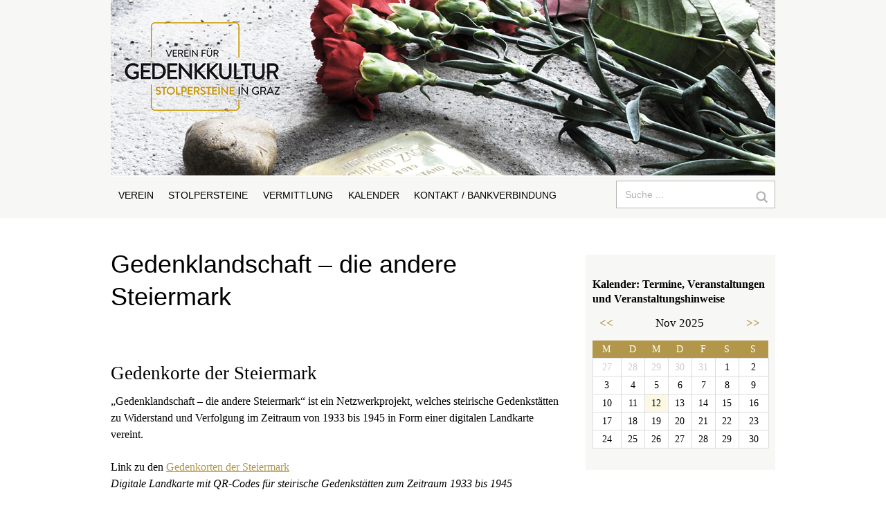

--- FILE ---
content_type: text/html; charset=UTF-8
request_url: https://www.stolpersteine-graz.at/kooperationen/gedenklandschaft-die-andere-steiermark/
body_size: 6921
content:
<!doctype html>

<!--[if lt IE 7]><html lang="de-DE" class="no-js lt-ie9 lt-ie8 lt-ie7"><![endif]-->
<!--[if (IE 7)&!(IEMobile)]><html lang="de-DE" class="no-js lt-ie9 lt-ie8"><![endif]-->
<!--[if (IE 8)&!(IEMobile)]><html lang="de-DE" class="no-js lt-ie9"><![endif]-->
<!--[if gt IE 8]><!--> <html lang="de-DE" class="no-js"><!--<![endif]-->

	<head>
		<meta charset="utf-8">

				<meta http-equiv="X-UA-Compatible" content="IE=edge">

		<title>Stolpersteine in Graz  Gedenklandschaft – die andere Steiermark</title>

				<meta name="HandheldFriendly" content="True">
		<meta name="MobileOptimized" content="320">
		<meta name="viewport" content="width=device-width, initial-scale=1"/>

				<link rel="apple-touch-icon" href="https://www.stolpersteine-graz.at/4kjenseh_xx_wnde/wp-content/themes/stolpersteine/library/images/apple-touch-icon.png">
		<link rel="icon" href="https://www.stolpersteine-graz.at/4kjenseh_xx_wnde/wp-content/themes/stolpersteine/favicon.png">
		<!--[if IE]>
			<link rel="shortcut icon" href="https://www.stolpersteine-graz.at/4kjenseh_xx_wnde/wp-content/themes/stolpersteine/favicon.ico">
		<![endif]-->
				<meta name="msapplication-TileColor" content="#f01d4f">
		<meta name="msapplication-TileImage" content="https://www.stolpersteine-graz.at/4kjenseh_xx_wnde/wp-content/themes/stolpersteine/library/images/win8-tile-icon.png">
            <meta name="theme-color" content="#121212">

		<link rel="pingback" href="https://www.stolpersteine-graz.at/4kjenseh_xx_wnde/xmlrpc.php">

				<link rel="alternate" type="application/rss+xml" title="Stolpersteine in Graz &raquo; Feed" href="https://www.stolpersteine-graz.at/feed/" />
<link rel="alternate" type="application/rss+xml" title="Stolpersteine in Graz &raquo; Kommentar-Feed" href="https://www.stolpersteine-graz.at/comments/feed/" />
		<script type="text/javascript">
			window._wpemojiSettings = {"baseUrl":"https:\/\/s.w.org\/images\/core\/emoji\/72x72\/","ext":".png","source":{"concatemoji":"https:\/\/www.stolpersteine-graz.at\/4kjenseh_xx_wnde\/wp-includes\/js\/wp-emoji-release.min.js"}};
			!function(e,n,t){var a;function o(e){var t=n.createElement("canvas"),a=t.getContext&&t.getContext("2d");return!(!a||!a.fillText)&&(a.textBaseline="top",a.font="600 32px Arial","flag"===e?(a.fillText(String.fromCharCode(55356,56812,55356,56807),0,0),3e3<t.toDataURL().length):(a.fillText(String.fromCharCode(55357,56835),0,0),0!==a.getImageData(16,16,1,1).data[0]))}function i(e){var t=n.createElement("script");t.src=e,t.type="text/javascript",n.getElementsByTagName("head")[0].appendChild(t)}t.supports={simple:o("simple"),flag:o("flag")},t.DOMReady=!1,t.readyCallback=function(){t.DOMReady=!0},t.supports.simple&&t.supports.flag||(a=function(){t.readyCallback()},n.addEventListener?(n.addEventListener("DOMContentLoaded",a,!1),e.addEventListener("load",a,!1)):(e.attachEvent("onload",a),n.attachEvent("onreadystatechange",function(){"complete"===n.readyState&&t.readyCallback()})),(a=t.source||{}).concatemoji?i(a.concatemoji):a.wpemoji&&a.twemoji&&(i(a.twemoji),i(a.wpemoji)))}(window,document,window._wpemojiSettings);
		</script>
		<style type="text/css">
img.wp-smiley,
img.emoji {
	display: inline !important;
	border: none !important;
	box-shadow: none !important;
	height: 1em !important;
	width: 1em !important;
	margin: 0 .07em !important;
	vertical-align: -0.1em !important;
	background: none !important;
	padding: 0 !important;
}
</style>
<link rel='stylesheet' id='events-manager-css'  href='https://www.stolpersteine-graz.at/4kjenseh_xx_wnde/wp-content/plugins/events-manager/includes/css/events_manager.css' type='text/css' media='all' />
<link rel='stylesheet' id='googleFonts-css'  href='http://fonts.googleapis.com/css?family=Lato%3A400%2C700%2C400italic%2C700italic' type='text/css' media='all' />
<link rel='stylesheet' id='bones-stylesheet-css'  href='https://www.stolpersteine-graz.at/4kjenseh_xx_wnde/wp-content/themes/stolpersteine/library/css/style.css' type='text/css' media='all' />
<!--[if lt IE 9]>
<link rel='stylesheet' id='bones-ie-only-css'  href='https://www.stolpersteine-graz.at/4kjenseh_xx_wnde/wp-content/themes/stolpersteine/library/css/ie.css' type='text/css' media='all' />
<![endif]-->
<script type='text/javascript' src='https://www.stolpersteine-graz.at/4kjenseh_xx_wnde/wp-includes/js/jquery/jquery.js'></script>
<script type='text/javascript' src='https://www.stolpersteine-graz.at/4kjenseh_xx_wnde/wp-includes/js/jquery/jquery-migrate.min.js'></script>
<script type='text/javascript' src='https://www.stolpersteine-graz.at/4kjenseh_xx_wnde/wp-includes/js/jquery/ui/core.min.js'></script>
<script type='text/javascript' src='https://www.stolpersteine-graz.at/4kjenseh_xx_wnde/wp-includes/js/jquery/ui/widget.min.js'></script>
<script type='text/javascript' src='https://www.stolpersteine-graz.at/4kjenseh_xx_wnde/wp-includes/js/jquery/ui/position.min.js'></script>
<script type='text/javascript' src='https://www.stolpersteine-graz.at/4kjenseh_xx_wnde/wp-includes/js/jquery/ui/mouse.min.js'></script>
<script type='text/javascript' src='https://www.stolpersteine-graz.at/4kjenseh_xx_wnde/wp-includes/js/jquery/ui/sortable.min.js'></script>
<script type='text/javascript' src='https://www.stolpersteine-graz.at/4kjenseh_xx_wnde/wp-includes/js/jquery/ui/datepicker.min.js'></script>
<script type='text/javascript' src='https://www.stolpersteine-graz.at/4kjenseh_xx_wnde/wp-includes/js/jquery/ui/menu.min.js'></script>
<script type='text/javascript' src='https://www.stolpersteine-graz.at/4kjenseh_xx_wnde/wp-includes/js/jquery/ui/autocomplete.min.js'></script>
<script type='text/javascript' src='https://www.stolpersteine-graz.at/4kjenseh_xx_wnde/wp-includes/js/jquery/ui/resizable.min.js'></script>
<script type='text/javascript' src='https://www.stolpersteine-graz.at/4kjenseh_xx_wnde/wp-includes/js/jquery/ui/draggable.min.js'></script>
<script type='text/javascript' src='https://www.stolpersteine-graz.at/4kjenseh_xx_wnde/wp-includes/js/jquery/ui/button.min.js'></script>
<script type='text/javascript' src='https://www.stolpersteine-graz.at/4kjenseh_xx_wnde/wp-includes/js/jquery/ui/dialog.min.js'></script>
<script type='text/javascript'>
/* <![CDATA[ */
var EM = {"ajaxurl":"https:\/\/www.stolpersteine-graz.at\/4kjenseh_xx_wnde\/wp-admin\/admin-ajax.php","locationajaxurl":"https:\/\/www.stolpersteine-graz.at\/4kjenseh_xx_wnde\/wp-admin\/admin-ajax.php?action=locations_search","firstDay":"1","locale":"de","dateFormat":"dd.mm.yy","ui_css":"https:\/\/www.stolpersteine-graz.at\/4kjenseh_xx_wnde\/wp-content\/plugins\/events-manager\/includes\/css\/jquery-ui.min.css","show24hours":"1","is_ssl":"1","txt_search":"Suche","txt_searching":"Suche...","txt_loading":"Lade...","locale_data":{"closeText":"schlie\u00dfen","prevText":"<zur\u00fcck","nextText":"Vor>","currentText":"heute","monthNames":["Januar","Februar","M\u00e4rz","April","Mai","Juni","Juli","August","September","Oktober","November","Dezember"],"monthNamesShort":["Jan","Feb","M\u00e4r","Apr","Mai","Jun","Jul","Aug","Sep","Okt","Nov","Dez"],"dayNames":["Sonntag","Montag","Dienstag","Mittwoch","Donnerstag","Freitag","Samstag"],"dayNamesShort":["So","Mo","Di","Mi","Do","Fr","Sa"],"dayNamesMin":["So","Mo","Di","Mi","Do","Fr","Sa"],"weekHeader":"Wo","dateFormat":"dd.mm.yy","firstDay":1,"isRTL":false,"showMonthAfterYear":false,"yearSuffix":""}};
/* ]]> */
</script>
<script type='text/javascript' src='https://www.stolpersteine-graz.at/4kjenseh_xx_wnde/wp-content/plugins/events-manager/includes/js/events-manager.js'></script>
<script type='text/javascript' src='https://www.stolpersteine-graz.at/4kjenseh_xx_wnde/wp-content/themes/stolpersteine/library/js/libs/modernizr.custom.min.js'></script>
<link rel='canonical' href='https://www.stolpersteine-graz.at/kooperationen/gedenklandschaft-die-andere-steiermark/' />
<link rel='shortlink' href='https://www.stolpersteine-graz.at/?p=593' />
		
		        <script>
  		(function(i,s,o,g,r,a,m){i['GoogleAnalyticsObject']=r;i[r]=i[r]||function(){
  		(i[r].q=i[r].q||[]).push(arguments)},i[r].l=1*new Date();a=s.createElement(o),
 		 m=s.getElementsByTagName(o)[0];a.async=1;a.src=g;m.parentNode.insertBefore(a,m)
 		 })(window,document,'script','//www.google-analytics.com/analytics.js','ga');

 		 ga('create', 'UA-42097449-1', 'auto');
  		ga('send', 'pageview');

		</script>

		        <link rel="stylesheet" href="https://www.stolpersteine-graz.at/4kjenseh_xx_wnde/wp-content/themes/stolpersteine/library/js/magnific-popup.css" >

	</head>

	<body class="page page-id-593 page-child parent-pageid-48 page-template-default" itemscope itemtype="http://schema.org/WebPage">

		<div id="container">

			<header class="header" role="banner" itemscope itemtype="http://schema.org/WPHeader">

				<div id="inner-header" class="wrap cf">


					<!--<p id="logo" class="h1" itemscope itemtype="http://schema.org/Organization"><a href="https://www.stolpersteine-graz.at" rel="nofollow">
					Stolpersteine in Graz</a></p>-->
                   <a href="https://www.stolpersteine-graz.at" rel="nofollow"><img class="headerbild" style="width:100%;height:auto;" src="https://www.stolpersteine-graz.at/4kjenseh_xx_wnde/wp-content/themes/stolpersteine/library/images/header.jpg" alt="Stolpersteine in Graz" border="0"/></a>




					<nav role="navigation" itemscope itemtype="http://schema.org/SiteNavigationElement" style="float: left;">
                    <div id="cssmenu">
						<ul id="menu-hauptmenue" class="nav top-nav cf"><li id="menu-item-60" class="menu-item menu-item-type-post_type menu-item-object-page current-menu-ancestor current_page_ancestor menu-item-has-children menu-item-60"><a href="https://www.stolpersteine-graz.at/verein/">Verein</a>
<ul class="sub-menu">
	<li id="menu-item-1907" class="menu-item menu-item-type-custom menu-item-object-custom menu-item-1907"><a href="http://www.stolpersteine-graz.at/verein/">Gedenkkultur in Graz und in der Steiermark</a></li>
	<li id="menu-item-57" class="menu-item menu-item-type-post_type menu-item-object-page current-page-ancestor current-menu-ancestor current-menu-parent current-page-parent current_page_parent current_page_ancestor menu-item-has-children menu-item-57"><a href="https://www.stolpersteine-graz.at/kooperationen/">Kooperationen</a>
	<ul class="sub-menu">
		<li id="menu-item-605" class="menu-item menu-item-type-post_type menu-item-object-page current-menu-item page_item page-item-593 current_page_item menu-item-605"><a href="https://www.stolpersteine-graz.at/kooperationen/gedenklandschaft-die-andere-steiermark/">Gedenklandschaft – die andere Steiermark</a></li>
	</ul>
</li>
</ul>
</li>
<li id="menu-item-1904" class="menu-item menu-item-type-custom menu-item-object-custom menu-item-has-children menu-item-1904"><a href="#">Stolpersteine</a>
<ul class="sub-menu">
	<li id="menu-item-61" class="menu-item menu-item-type-custom menu-item-object-custom menu-item-has-children menu-item-61"><a href="http://www.stolpersteine-graz.at/stolpersteine/">Stolpersteine in Graz</a>
	<ul class="sub-menu">
		<li id="menu-item-1905" class="menu-item menu-item-type-custom menu-item-object-custom menu-item-1905"><a href="http://www.stolpersteine-graz.at/stolpersteine/">Übersicht und Biografien</a></li>
		<li id="menu-item-746" class="menu-item menu-item-type-post_type menu-item-object-page menu-item-746"><a href="https://www.stolpersteine-graz.at/liste-verlegter-stolpersteine/">Liste verlegter Stolpersteine</a></li>
		<li id="menu-item-1635" class="menu-item menu-item-type-post_type menu-item-object-page menu-item-1635"><a href="https://www.stolpersteine-graz.at/liste-verlegter-stolpersteine/zehnte-stolpersteinverlegung-in-graz-29-juni-2018/">Zehnte Stolpersteinverlegung in Graz, 29. Juni 2018</a></li>
	</ul>
</li>
	<li id="menu-item-2234" class="menu-item menu-item-type-post_type menu-item-object-page menu-item-2234"><a href="https://www.stolpersteine-graz.at/home/stolperschwelle-lager-liebenau/">Stolperschwelle &#8211; Lager Liebenau</a></li>
	<li id="menu-item-1903" class="menu-item menu-item-type-custom menu-item-object-custom menu-item-has-children menu-item-1903"><a href="http://www.stolpersteine-graz.at/stolpersteinesteiermark/">Stolpersteine in der Steiermark</a>
	<ul class="sub-menu">
		<li id="menu-item-1906" class="menu-item menu-item-type-custom menu-item-object-custom menu-item-1906"><a href="http://www.stolpersteine-graz.at/stolpersteinesteiermark/">Übersicht und Biografien</a></li>
	</ul>
</li>
	<li id="menu-item-425" class="menu-item menu-item-type-post_type menu-item-object-page menu-item-425"><a href="https://www.stolpersteine-graz.at/home/stolperstein-patin-werden/">Stolperstein Patenschaft übernehmen</a></li>
	<li id="menu-item-1742" class="menu-item menu-item-type-post_type menu-item-object-page menu-item-1742"><a href="https://www.stolpersteine-graz.at/recherche/">Recherche-Arbeiten zu Biografien</a></li>
	<li id="menu-item-395" class="menu-item menu-item-type-post_type menu-item-object-page menu-item-395"><a href="https://www.stolpersteine-graz.at/home/stolpersteine-anderorts-in-oesterreich/">Stolpersteine anderorts in Österreich</a></li>
	<li id="menu-item-373" class="menu-item menu-item-type-post_type menu-item-object-page menu-item-373"><a href="https://www.stolpersteine-graz.at/home/unterstuetzerinnen-und-patinnen/">UnterstützerInnen und PatInnen</a></li>
</ul>
</li>
<li id="menu-item-58" class="menu-item menu-item-type-post_type menu-item-object-page menu-item-58"><a href="https://www.stolpersteine-graz.at/vermittlung/">Vermittlung</a></li>
<li id="menu-item-59" class="menu-item menu-item-type-post_type menu-item-object-page menu-item-59"><a href="https://www.stolpersteine-graz.at/kalender/">Kalender</a></li>
<li id="menu-item-56" class="menu-item menu-item-type-post_type menu-item-object-page menu-item-56"><a href="https://www.stolpersteine-graz.at/kontakt/">Kontakt / Bankverbindung</a></li>
</ul></div>
					</nav>
                    <div class="suche" style="text-align:right;margin-right:7px;">
                      <form method="get" id="searchform" action="https://www.stolpersteine-graz.at/" >
<div><input type="text" size="put_a_size_here" name="s" id="s" value="Suche ..." onFocus="if(this.value==this.defaultValue)this.value='';" onBlur="if(this.value=='')this.value=this.defaultValue;"/>
<input type="submit" id="searchsubmit" value="Search" class="btn" />
</div>
</form>
</div>




				</div>
				
				
				<!-- Hotjar Tracking Code for http://www.stolpersteine-graz.at -->
<script>
    (function(h,o,t,j,a,r){
        h.hj=h.hj||function(){(h.hj.q=h.hj.q||[]).push(arguments)};
        h._hjSettings={hjid:289768,hjsv:5};
        a=o.getElementsByTagName('head')[0];
        r=o.createElement('script');r.async=1;
        r.src=t+h._hjSettings.hjid+j+h._hjSettings.hjsv;
        a.appendChild(r);
    })(window,document,'//static.hotjar.com/c/hotjar-','.js?sv=');
</script>

			</header>

			<div id="content">

				<div id="inner-content" class="wrap cf">

						<main id="main" class="m-all t-2of3 d-5of7 cf" role="main" itemscope itemprop="mainContentOfPage" itemtype="http://schema.org/Blog">

							
							<article id="post-593" class="cf post-593 page type-page status-publish hentry" role="article" itemscope itemtype="http://schema.org/BlogPosting">

								<header class="article-header">

									<h1 class="page-title" itemprop="headline">Gedenklandschaft – die andere Steiermark</h1>
								
								</header> 
								<section class="entry-content cf" itemprop="articleBody">
									<h2>Gedenkorte der Steiermark</h2>
<p>„Gedenklandschaft – die andere Steiermark“ ist ein Netzwerkprojekt, welches steirische Gedenkstätten zu Widerstand und Verfolgung im Zeitraum von 1933 bis 1945 in Form einer digitalen Landkarte vereint.</p>
<p>Link zu den <a href="http://www.generationendialog-steiermark.at/gedenkorte/">Gedenkorten der Steiermark</a><br />
<em>Digitale Landkarte mit QR-Codes für steirische Gedenkstätten zum Zeitraum 1933 bis 1945</em></p>
<div class="main-center">
<div id="primary" class="content-area">
<div id="content" class="site-content">
<h4 id="post-35" class="post-35 page type-page status-publish hentry"><strong>Projektmotivation: Neue Gedenkprojekte in der Steiermark</strong></h4>
<p class="post-35 page type-page status-publish hentry">Seit den 1990er Jahren sind in der Steiermark einige innovative Gedenkprojekte – zumeist initiiert von lokalen Initiativen – entstanden, die an die lange Zeit verdrängte Geschichte des Austrofaschismus und des Nationalsozialismus erinnern. Die überparteiliche <a href="http://www.argejugend.at/">ARGE Jugend gegen Gewalt und Rassismus</a>, Fachstelle für Gewaltprävention, Menschenrechtsbildung und zeitgeschichtliche Erinnerungsarbeit, hat in unterschiedlichen Rollen an einigen dieser Gedenkprojekte mitgewirkt. Das Mahnmal „Todesmarsch Eisenstraße“ zur Erinnerung an die jüdischen Opfer des Todesmarsches vom April 1945, das intergenerative Projekt „Generationendialog erobert Youtube“ und der „Koloman Wallisch-Gedenkweg“ auf den Hochanger seien exemplarisch für eine lose Reihe neuer Erinnerungs- und Gedenkprojekte in der Steiermark genannt.</p>
<article class="post-35 page type-page status-publish hentry">
<div class="entry-content">
<div class="block" lang="de">
<p>Mehr Informationen auf <a href="http://www.generationendialog-steiermark.at">www.generationendialog-steiermark.at</a></p>
<header class="entry-header">
<h2 class="entry-title">Kontakt</h2>
</header>
<div class="entry-content">
<div class="clear"><a href="http://www.argejugend.at/"><b><img class="alignright wp-image-633" src="http://www.generationendialog-steiermark.at/wp-content/uploads/2013/10/Logo-ARGE-Jugend-250x300.jpg" alt="Logo ARGE Jugend" width="114" height="137" /><em>ARGE Jugend gegen Gewalt und Rassismus</em></b></a></div>
<div class="block" lang="de">
<p><strong>Mag. Christian Ehetreiber</strong><br />
Karmeliterplatz 2<br />
8010 Graz<br />
Tel.: 0316/90370-104<br />
<a href="mailto:christian.ehetreiber@argejugend.at">christian.ehetreiber@argejugend.at</a></p>
<p><strong>Mag.<sup>a</sup> Bettina Ramp</strong><br />
Karmeliterplatz 2<br />
8010 Graz<br />
Tel.: 0316/90370-101<br />
<a href="mailto:graz@argejugend.at">graz@argejugend.at</a></p>
<p><strong>Dr. Heimo Halbrainer (<a href="http://www.clio-graz.net/">Verein Clio</a>)   <a href="http://www.generationendialog-steiermark.at/wp-content/uploads/2013/10/clio_logo.jpg" rel="lightbox[37]" data-slb-group="37_37" data-slb-active="1" data-slb-internal="0"><img class="alignright wp-image-1854" src="http://www.generationendialog-steiermark.at/wp-content/uploads/2013/10/clio_logo.jpg" alt="clio_logo" width="105" height="134" /></a><br />
</strong>Großgrabenweg 8<br />
8010 Graz  <strong><br />
</strong><a href="http://www.clio-graz.net">http://www.clio-graz.net </a></p>
<p><strong>Peter Webhofer, MA</strong><br />
<a href="http://www.peterwebhofer.at" target="_blank">www.peterwebhofer.at</a></p>
</div>
</div>
</div>
</div>
</article>
</div>
</div>
</div>
								</section> 
								<footer class="article-footer cf">

								</footer>

							</article>

							
						</main>

										<div id="sidebar1" class="sidebar m-all t-1of3 d-2of7 last-col cf" role="complementary">

					
						<div id="em_calendar-2" class="widget widget_em_calendar"><h4 class="widgettitle">Kalender: Termine, Veranstaltungen und Veranstaltungshinweise</h4><div id="em-calendar-174" class="em-calendar-wrapper"><table class="em-calendar">
	<thead>
		<tr>
			<td><a class="em-calnav em-calnav-prev" href="/kooperationen/gedenklandschaft-die-andere-steiermark/?ajaxCalendar=1&#038;mo=10&#038;yr=2025" rel="nofollow">&lt;&lt;</a></td>
			<td class="month_name" colspan="5">Nov 2025</td>
			<td><a class="em-calnav em-calnav-next" href="/kooperationen/gedenklandschaft-die-andere-steiermark/?ajaxCalendar=1&#038;mo=12&#038;yr=2025" rel="nofollow">&gt;&gt;</a></td>
		</tr>
	</thead>
	<tbody>
		<tr class="days-names">
			<td>M</td><td>D</td><td>M</td><td>D</td><td>F</td><td>S</td><td>S</td>
		</tr>
		<tr>
							<td class="eventless-pre">
										27									</td>
								<td class="eventless-pre">
										28									</td>
								<td class="eventless-pre">
										29									</td>
								<td class="eventless-pre">
										30									</td>
								<td class="eventless-pre">
										31									</td>
								<td class="eventless">
										1									</td>
								<td class="eventless">
										2									</td>
				</tr><tr>				<td class="eventless">
										3									</td>
								<td class="eventless">
										4									</td>
								<td class="eventless">
										5									</td>
								<td class="eventless">
										6									</td>
								<td class="eventless">
										7									</td>
								<td class="eventless">
										8									</td>
								<td class="eventless">
										9									</td>
				</tr><tr>				<td class="eventless">
										10									</td>
								<td class="eventless">
										11									</td>
								<td class="eventless-today">
										12									</td>
								<td class="eventless">
										13									</td>
								<td class="eventless">
										14									</td>
								<td class="eventless">
										15									</td>
								<td class="eventless">
										16									</td>
				</tr><tr>				<td class="eventless">
										17									</td>
								<td class="eventless">
										18									</td>
								<td class="eventless">
										19									</td>
								<td class="eventless">
										20									</td>
								<td class="eventless">
										21									</td>
								<td class="eventless">
										22									</td>
								<td class="eventless">
										23									</td>
				</tr><tr>				<td class="eventless">
										24									</td>
								<td class="eventless">
										25									</td>
								<td class="eventless">
										26									</td>
								<td class="eventless">
										27									</td>
								<td class="eventless">
										28									</td>
								<td class="eventless">
										29									</td>
								<td class="eventless">
										30									</td>
						</tr>
	</tbody>
</table></div></div>
					
				</div>

				</div>

			</div>

			<footer class="footer" role="contentinfo" itemscope itemtype="http://schema.org/WPFooter">

				<div id="inner-footer" class="wrap cf">


				<!--<p class="source-org copyright">&copy; 2025 Stolpersteine in Graz.</p>-->
                    
                    
                 <div class="m-all t-1of3 d-1of3">
                 <img style="width:100%;height:auto;" src="https://www.stolpersteine-graz.at/4kjenseh_xx_wnde/wp-content/themes/stolpersteine/library/images/logo_footer.png" alt="Logo Stolpersteine" border="0"/>
                </div>
                <div class="m-all t-1of3 d-1of3">
                				<div id="text-2" class="widget widget_text"><h4 class="widgettitle">Kontakt</h4>			<div class="textwidget">Verein für Gedenkkultur in Graz<br/>
c/o Tristan Ammerer<br/>
Neuholdaugasse 25/9, 8010 Graz<br/>
Geschäftsführung: Birgit Roth<br/>
Telefon: +43 664 1553859<br/>
verein@stolpersteine-graz.at<br/>
www.stolpersteine-graz.at</div>
		</div>				                </div>
                <div class="m-all t-1of3 d-1of3 last-col">
                				<div id="text-3" class="widget widget_text"><h4 class="widgettitle">Weitere Information</h4>			<div class="textwidget"><a href="/verein">Verein für Gedenkkultur in Graz</a><br/>
<a href="/stolpersteine">Stolpersteine in Graz</a><br/>
<a href="/impressum">Impressum</a></div>
		</div>				                </div>
                

				</div><!-- end inner footer -->
                
                

			</footer>
            <div id="inner-footer" class="wrap cf"><br/>
            <img class="foerderer_img" src="https://www.stolpersteine-graz.at/4kjenseh_xx_wnde/wp-content/themes/stolpersteine/library/images/gedenkkultur_unterstuetzer_2018_logos.png" alt="Logo Stolpersteine" border="0"/>
            </div>

		</div>

				<script type='text/javascript' src='https://www.stolpersteine-graz.at/4kjenseh_xx_wnde/wp-content/themes/stolpersteine/library/js/scripts.js'></script>
        
        <script src="https://www.stolpersteine-graz.at/4kjenseh_xx_wnde/wp-content/themes/stolpersteine/library/js/isotope.js" type="text/javascript"></script>
        <script src="https://www.stolpersteine-graz.at/4kjenseh_xx_wnde/wp-content/themes/stolpersteine/library/js/jquery.magnific-popup.min.js" type="text/javascript"></script>
        <script type="text/javascript">
			jQuery(document).ready(function(){ 
			
			

if (document.documentElement.clientWidth > 480) {
jQuery('th.fc-mon').html('Montag');
			jQuery('th.fc-tue').html('Dienstag');
			jQuery('th.fc-wed').html('Mittwoch'); 
			jQuery('th.fc-thu').html('Donnerstag');
			jQuery('th.fc-fri').html('Freitag');
			jQuery('th.fc-sat').html('Samstag'); 
			jQuery('th.fc-sun').html('Sonntag');
}

//jQuery('.image-link').magnificPopup({type:'image'});

/*jQuery('.file-list-image').magnificPopup({
  delegate: 'a', 
  type: 'image'
});*/
jQuery('.image-link').magnificPopup({
  type: 'image',
  gallery:{
    enabled:true
  }
});



  jQuery('#cssmenu').prepend('<div id="menu-button">Men&uuml;</div>');
  jQuery('#cssmenu #menu-button').on('click', function(){
    var menu = jQuery(this).next('ul');
    if (menu.hasClass('open')) {
      menu.removeClass('open');
    } else {
      menu.addClass('open');
    }
  });


jQuery('span[style*="font-size: x-small"]').css( "display", "inline-block" );
jQuery('span[style*="font-size: x-small"]').css( "line-height", "130%" );

});

jQuery(window).resize(function() {
    var width = jQuery(window).width();
    if (width > 480) {
        jQuery('th.fc-mon').html('Montag');
			jQuery('th.fc-tue').html('Dienstag');
			jQuery('th.fc-wed').html('Mittwoch'); 
			jQuery('th.fc-thu').html('Donnerstag');
			jQuery('th.fc-fri').html('Freitag');
			jQuery('th.fc-sat').html('Samstag'); 
			jQuery('th.fc-sun').html('Sonntag');
    }
    else {
           jQuery('th.fc-mon').html('Mo');
			jQuery('th.fc-tue').html('Di');
			jQuery('th.fc-wed').html('Mi'); 
			jQuery('th.fc-thu').html('Do');
			jQuery('th.fc-fri').html('Fr');
			jQuery('th.fc-sat').html('Sa'); 
			jQuery('th.fc-sun').html('So');
    }
});
			</script>

	</body>

</html> <!-- end of site. what a ride! -->


--- FILE ---
content_type: text/plain
request_url: https://www.google-analytics.com/j/collect?v=1&_v=j102&a=328789821&t=pageview&_s=1&dl=https%3A%2F%2Fwww.stolpersteine-graz.at%2Fkooperationen%2Fgedenklandschaft-die-andere-steiermark%2F&ul=en-us%40posix&dt=Stolpersteine%20in%20Graz%20Gedenklandschaft%20%E2%80%93%20die%20andere%20Steiermark&sr=1280x720&vp=1280x720&_u=IEBAAEABAAAAACAAI~&jid=300355751&gjid=1307507359&cid=1414122383.1762953743&tid=UA-42097449-1&_gid=1505421188.1762953743&_r=1&_slc=1&z=1707196298
body_size: -453
content:
2,cG-4282F71MYD